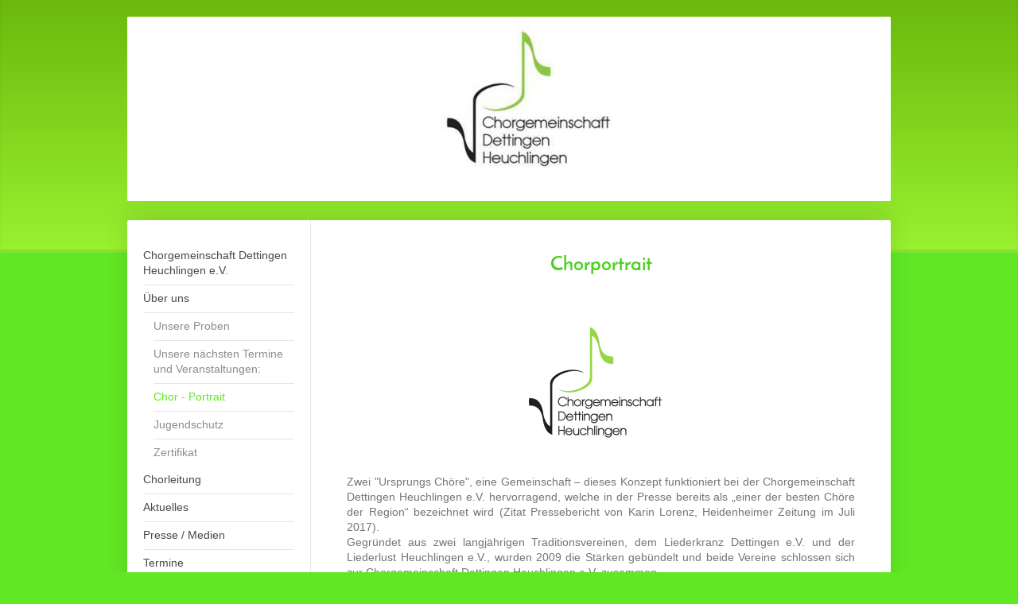

--- FILE ---
content_type: text/html; charset=UTF-8
request_url: https://www.chorgemeinschaft-dettingen-heuchlingen.de/%C3%BCber-uns/chor-portrait/
body_size: 10596
content:
<!DOCTYPE html>
<html lang="de"  ><head prefix="og: http://ogp.me/ns# fb: http://ogp.me/ns/fb# business: http://ogp.me/ns/business#">
    <meta http-equiv="Content-Type" content="text/html; charset=utf-8"/>
    <meta name="generator" content="IONOS MyWebsite"/>
        
    <link rel="dns-prefetch" href="//cdn.website-start.de/"/>
    <link rel="dns-prefetch" href="//103.mod.mywebsite-editor.com"/>
    <link rel="dns-prefetch" href="https://103.sb.mywebsite-editor.com/"/>
    <link rel="shortcut icon" href="https://www.chorgemeinschaft-dettingen-heuchlingen.de/s/misc/favicon.png?1513885626"/>
        <title>Chorgemeinschaft Dettingen Heuchlingen e.V. - Chor - Portrait</title>
    
    <style type="text/css">@media screen and (min-device-width: 1024px) {
            .mediumScreenDisabled { display:block }
            .smallScreenDisabled { display:block }
        }
        @media screen and (max-device-width: 1024px) { .mediumScreenDisabled { display:none } }
        @media screen and (max-device-width: 568px) { .smallScreenDisabled { display:none } }
                @media screen and (min-width: 1024px) {
            .mobilepreview .mediumScreenDisabled { display:block }
            .mobilepreview .smallScreenDisabled { display:block }
        }
        @media screen and (max-width: 1024px) { .mobilepreview .mediumScreenDisabled { display:none } }
        @media screen and (max-width: 568px) { .mobilepreview .smallScreenDisabled { display:none } }</style>
    <meta name="viewport" content="width=1025"/>

<meta name="format-detection" content="telephone=no"/>
        <meta name="description" content="Neue Seite"/>
            <meta name="robots" content="index,follow"/>
        <link href="//cdn.website-start.de/templates/2040/style.css?1763478093678" rel="stylesheet" type="text/css"/>
    <link href="https://www.chorgemeinschaft-dettingen-heuchlingen.de/s/style/theming.css?1707490090" rel="stylesheet" type="text/css"/>
    <link href="//cdn.website-start.de/app/cdn/min/group/web.css?1763478093678" rel="stylesheet" type="text/css"/>
<link href="//cdn.website-start.de/app/cdn/min/moduleserver/css/de_DE/common,counter,shoppingbasket?1763478093678" rel="stylesheet" type="text/css"/>
    <link href="//cdn.website-start.de/app/cdn/min/group/mobilenavigation.css?1763478093678" rel="stylesheet" type="text/css"/>
    <link href="https://103.sb.mywebsite-editor.com/app/logstate2-css.php?site=265994365&amp;t=1768455809" rel="stylesheet" type="text/css"/>

<script type="text/javascript">
    /* <![CDATA[ */
var stagingMode = '';
    /* ]]> */
</script>
<script src="https://103.sb.mywebsite-editor.com/app/logstate-js.php?site=265994365&amp;t=1768455809"></script>

    <link href="//cdn.website-start.de/templates/2040/print.css?1763478093678" rel="stylesheet" media="print" type="text/css"/>
    <script type="text/javascript">
    /* <![CDATA[ */
    var systemurl = 'https://103.sb.mywebsite-editor.com/';
    var webPath = '/';
    var proxyName = '';
    var webServerName = 'www.chorgemeinschaft-dettingen-heuchlingen.de';
    var sslServerUrl = 'https://www.chorgemeinschaft-dettingen-heuchlingen.de';
    var nonSslServerUrl = 'http://www.chorgemeinschaft-dettingen-heuchlingen.de';
    var webserverProtocol = 'http://';
    var nghScriptsUrlPrefix = '//103.mod.mywebsite-editor.com';
    var sessionNamespace = 'DIY_SB';
    var jimdoData = {
        cdnUrl:  '//cdn.website-start.de/',
        messages: {
            lightBox: {
    image : 'Bild',
    of: 'von'
}

        },
        isTrial: 0,
        pageId: 1776985    };
    var script_basisID = "265994365";

    diy = window.diy || {};
    diy.web = diy.web || {};

        diy.web.jsBaseUrl = "//cdn.website-start.de/s/build/";

    diy.context = diy.context || {};
    diy.context.type = diy.context.type || 'web';
    /* ]]> */
</script>

<script type="text/javascript" src="//cdn.website-start.de/app/cdn/min/group/web.js?1763478093678" crossorigin="anonymous"></script><script type="text/javascript" src="//cdn.website-start.de/s/build/web.bundle.js?1763478093678" crossorigin="anonymous"></script><script type="text/javascript" src="//cdn.website-start.de/app/cdn/min/group/mobilenavigation.js?1763478093678" crossorigin="anonymous"></script><script src="//cdn.website-start.de/app/cdn/min/moduleserver/js/de_DE/common,counter,shoppingbasket?1763478093678"></script>
<script type="text/javascript" src="https://cdn.website-start.de/proxy/apps/ilai8i/resource/dependencies/"></script><script type="text/javascript">
                    if (typeof require !== 'undefined') {
                        require.config({
                            waitSeconds : 10,
                            baseUrl : 'https://cdn.website-start.de/proxy/apps/ilai8i/js/'
                        });
                    }
                </script><script type="text/javascript" src="//cdn.website-start.de/app/cdn/min/group/pfcsupport.js?1763478093678" crossorigin="anonymous"></script>    <meta property="og:type" content="business.business"/>
    <meta property="og:url" content="https://www.chorgemeinschaft-dettingen-heuchlingen.de/über-uns/chor-portrait/"/>
    <meta property="og:title" content="Chorgemeinschaft Dettingen Heuchlingen e.V. - Chor - Portrait"/>
            <meta property="og:description" content="Neue Seite"/>
                <meta property="og:image" content="https://www.chorgemeinschaft-dettingen-heuchlingen.de/s/img/emotionheader.jpg"/>
        <meta property="business:contact_data:country_name" content="Deutschland"/>
    
    
    
    
    
    
    
    
</head>


<body class="body   cc-pagemode-default diyfeSidebarLeft diy-market-de_DE" data-pageid="1776985" id="page-1776985">
    
    <div class="diyw">
        <div class="diyweb diywebSingleNav">
	<div class="diywebContainer">
		<div class="diyfeMobileNav">
		
<nav id="diyfeMobileNav" class="diyfeCA diyfeCA1" role="navigation">
    <a title="Navigation aufklappen/zuklappen">Navigation aufklappen/zuklappen</a>
    <ul class="mainNav1"><li class=" hasSubNavigation"><a data-page-id="1218877" href="https://www.chorgemeinschaft-dettingen-heuchlingen.de/" class=" level_1"><span>Chorgemeinschaft Dettingen Heuchlingen e.V.</span></a></li><li class="parent hasSubNavigation"><a data-page-id="1218878" href="https://www.chorgemeinschaft-dettingen-heuchlingen.de/über-uns/" class="parent level_1"><span>Über uns</span></a><span class="diyfeDropDownSubOpener">&nbsp;</span><div class="diyfeDropDownSubList diyfeCA diyfeCA1"><ul class="mainNav2"><li class=" hasSubNavigation"><a data-page-id="1858125" href="https://www.chorgemeinschaft-dettingen-heuchlingen.de/über-uns/unsere-proben/" class=" level_2"><span>Unsere Proben</span></a></li><li class=" hasSubNavigation"><a data-page-id="1858126" href="https://www.chorgemeinschaft-dettingen-heuchlingen.de/über-uns/unsere-nächsten-termine-und-veranstaltungen/" class=" level_2"><span>Unsere nächsten Termine und Veranstaltungen:</span></a></li><li class="current hasSubNavigation"><a data-page-id="1776985" href="https://www.chorgemeinschaft-dettingen-heuchlingen.de/über-uns/chor-portrait/" class="current level_2"><span>Chor - Portrait</span></a></li><li class=" hasSubNavigation"><a data-page-id="1763570" href="https://www.chorgemeinschaft-dettingen-heuchlingen.de/über-uns/jugendschutz/" class=" level_2"><span>Jugendschutz</span></a></li><li class=" hasSubNavigation"><a data-page-id="1763572" href="https://www.chorgemeinschaft-dettingen-heuchlingen.de/über-uns/zertifikat/" class=" level_2"><span>Zertifikat</span></a></li></ul></div></li><li class=" hasSubNavigation"><a data-page-id="1218886" href="https://www.chorgemeinschaft-dettingen-heuchlingen.de/chorleitung/" class=" level_1"><span>Chorleitung</span></a></li><li class=" hasSubNavigation"><a data-page-id="1218881" href="https://www.chorgemeinschaft-dettingen-heuchlingen.de/aktuelles/" class=" level_1"><span>Aktuelles</span></a></li><li class=" hasSubNavigation"><a data-page-id="1358314" href="https://www.chorgemeinschaft-dettingen-heuchlingen.de/presse-medien/" class=" level_1"><span>Presse / Medien</span></a><span class="diyfeDropDownSubOpener">&nbsp;</span><div class="diyfeDropDownSubList diyfeCA diyfeCA1"><ul class="mainNav2"><li class=" hasSubNavigation"><a data-page-id="1857532" href="https://www.chorgemeinschaft-dettingen-heuchlingen.de/presse-medien/2025/" class=" level_2"><span>2025</span></a></li><li class=" hasSubNavigation"><a data-page-id="1852624" href="https://www.chorgemeinschaft-dettingen-heuchlingen.de/presse-medien/2024/" class=" level_2"><span>2024</span></a></li><li class=" hasSubNavigation"><a data-page-id="1848106" href="https://www.chorgemeinschaft-dettingen-heuchlingen.de/presse-medien/2023/" class=" level_2"><span>2023</span></a></li><li class=" hasSubNavigation"><a data-page-id="1843878" href="https://www.chorgemeinschaft-dettingen-heuchlingen.de/presse-medien/2022/" class=" level_2"><span>2022</span></a></li><li class=" hasSubNavigation"><a data-page-id="1837245" href="https://www.chorgemeinschaft-dettingen-heuchlingen.de/presse-medien/2021/" class=" level_2"><span>2021</span></a></li></ul></div></li><li class=" hasSubNavigation"><a data-page-id="1218879" href="https://www.chorgemeinschaft-dettingen-heuchlingen.de/termine/" class=" level_1"><span>Termine</span></a></li><li class=" hasSubNavigation"><a data-page-id="1613913" href="https://www.chorgemeinschaft-dettingen-heuchlingen.de/bildergalerie/" class=" level_1"><span>Bildergalerie</span></a><span class="diyfeDropDownSubOpener">&nbsp;</span><div class="diyfeDropDownSubList diyfeCA diyfeCA1"><ul class="mainNav2"><li class=" hasSubNavigation"><a data-page-id="1861000" href="https://www.chorgemeinschaft-dettingen-heuchlingen.de/bildergalerie/voices-on-the-rocks-2025-11-14/" class=" level_2"><span>"Voices on the rocks" 2025-11-14</span></a></li><li class=" hasSubNavigation"><a data-page-id="1860464" href="https://www.chorgemeinschaft-dettingen-heuchlingen.de/bildergalerie/klang-oase-2024-04-24/" class=" level_2"><span>"Klang-Oase" 2024-04-24</span></a></li><li class=" hasSubNavigation"><a data-page-id="1846258" href="https://www.chorgemeinschaft-dettingen-heuchlingen.de/bildergalerie/jauchzen-möcht-ich-2022-12-17/" class=" level_2"><span>"Jauchzen möcht ich" 2022-12-17</span></a></li><li class=" hasSubNavigation"><a data-page-id="1843952" href="https://www.chorgemeinschaft-dettingen-heuchlingen.de/bildergalerie/froh-zu-sein-bedarf-es-wenig-2022-07-23/" class=" level_2"><span>"Froh zu sein bedarf es wenig" 2022-07-23</span></a></li><li class=" hasSubNavigation"><a data-page-id="1811035" href="https://www.chorgemeinschaft-dettingen-heuchlingen.de/bildergalerie/gründungsmitglieder-chorgemeinschaft-dettingen-heuchlingen/" class=" level_2"><span>Gründungsmitglieder Chorgemeinschaft Dettingen Heuchlingen</span></a></li></ul></div></li><li class=" hasSubNavigation"><a data-page-id="1238385" href="https://www.chorgemeinschaft-dettingen-heuchlingen.de/young-voices/" class=" level_1"><span>Young Voices</span></a><span class="diyfeDropDownSubOpener">&nbsp;</span><div class="diyfeDropDownSubList diyfeCA diyfeCA1"><ul class="mainNav2"><li class=" hasSubNavigation"><a data-page-id="1381335" href="https://www.chorgemeinschaft-dettingen-heuchlingen.de/young-voices/termine/" class=" level_2"><span>Termine</span></a></li><li class=" hasSubNavigation"><a data-page-id="1405493" href="https://www.chorgemeinschaft-dettingen-heuchlingen.de/young-voices/berichte-bilder/" class=" level_2"><span>Berichte / Bilder</span></a><span class="diyfeDropDownSubOpener">&nbsp;</span><div class="diyfeDropDownSubList diyfeCA diyfeCA1"><ul class="mainNav3"><li class=" hasSubNavigation"><a data-page-id="1856584" href="https://www.chorgemeinschaft-dettingen-heuchlingen.de/young-voices/berichte-bilder/2024-12-01-erstes-adventsfenster/" class=" level_3"><span>2024-12-01 Erstes Adventsfenster</span></a></li><li class=" hasSubNavigation"><a data-page-id="1851688" href="https://www.chorgemeinschaft-dettingen-heuchlingen.de/young-voices/berichte-bilder/2023-12-03-advent-im-stadel/" class=" level_3"><span>2023-12-03 Advent im Stadel</span></a></li></ul></div></li></ul></div></li><li class=" hasSubNavigation"><a data-page-id="1270937" href="https://www.chorgemeinschaft-dettingen-heuchlingen.de/beitragsstruktur/" class=" level_1"><span>Beitragsstruktur</span></a></li><li class=" hasSubNavigation"><a data-page-id="1270938" href="https://www.chorgemeinschaft-dettingen-heuchlingen.de/beitrittserklärung/" class=" level_1"><span>Beitrittserklärung</span></a></li><li class=" hasSubNavigation"><a data-page-id="1218883" href="https://www.chorgemeinschaft-dettingen-heuchlingen.de/kontakt/" class=" level_1"><span>Kontakt</span></a></li><li class=" hasSubNavigation"><a data-page-id="1218899" href="https://www.chorgemeinschaft-dettingen-heuchlingen.de/ihre-meinung-zählt/" class=" level_1"><span>Ihre Meinung zählt</span></a></li><li class=" hasSubNavigation"><a data-page-id="1218882" href="https://www.chorgemeinschaft-dettingen-heuchlingen.de/anfahrt/" class=" level_1"><span>Anfahrt</span></a></li><li class=" hasSubNavigation"><a data-page-id="1218888" href="https://www.chorgemeinschaft-dettingen-heuchlingen.de/links/" class=" level_1"><span>Links</span></a></li><li class=" hasSubNavigation"><a data-page-id="1218900" href="https://www.chorgemeinschaft-dettingen-heuchlingen.de/bereich-aktive-mitglieder/" class=" level_1"><span>Bereich - aktive Mitglieder</span></a><span class="diyfeDropDownSubOpener">&nbsp;</span><div class="diyfeDropDownSubList diyfeCA diyfeCA1"><ul class="mainNav2"><li class=" hasSubNavigation"><a data-page-id="1467286" href="https://www.chorgemeinschaft-dettingen-heuchlingen.de/bereich-aktive-mitglieder/aktuell-wichtig/" class=" level_2"><span>Aktuell / Wichtig</span></a></li><li class=" hasSubNavigation"><a data-page-id="1855480" href="https://www.chorgemeinschaft-dettingen-heuchlingen.de/bereich-aktive-mitglieder/chorfit-stimme-erlernen/" class=" level_2"><span>ChorFit / Stimme erlernen</span></a></li><li class=" hasSubNavigation"><a data-page-id="1751947" href="https://www.chorgemeinschaft-dettingen-heuchlingen.de/bereich-aktive-mitglieder/hörproben/" class=" level_2"><span>Hörproben</span></a></li><li class=" hasSubNavigation"><a data-page-id="1709673" href="https://www.chorgemeinschaft-dettingen-heuchlingen.de/bereich-aktive-mitglieder/textvorschläge/" class=" level_2"><span>Textvorschläge</span></a><span class="diyfeDropDownSubOpener">&nbsp;</span><div class="diyfeDropDownSubList diyfeCA diyfeCA1"><ul class="mainNav3"><li class=" hasSubNavigation"><a data-page-id="1709674" href="https://www.chorgemeinschaft-dettingen-heuchlingen.de/bereich-aktive-mitglieder/textvorschläge/kreis-des-lebens/" class=" level_3"><span>Kreis des Lebens</span></a></li></ul></div></li><li class=" hasSubNavigation"><a data-page-id="1706350" href="https://www.chorgemeinschaft-dettingen-heuchlingen.de/bereich-aktive-mitglieder/übersetzungen/" class=" level_2"><span>Übersetzungen</span></a></li><li class=" hasSubNavigation"><a data-page-id="1852574" href="https://www.chorgemeinschaft-dettingen-heuchlingen.de/bereich-aktive-mitglieder/bildergalerie/" class=" level_2"><span>Bildergalerie</span></a></li><li class=" hasSubNavigation"><a data-page-id="1852573" href="https://www.chorgemeinschaft-dettingen-heuchlingen.de/bereich-aktive-mitglieder/2023-bildergalerie/" class=" level_2"><span>2023 Bildergalerie</span></a><span class="diyfeDropDownSubOpener">&nbsp;</span><div class="diyfeDropDownSubList diyfeCA diyfeCA1"><ul class="mainNav3"><li class=" hasSubNavigation"><a data-page-id="1852577" href="https://www.chorgemeinschaft-dettingen-heuchlingen.de/bereich-aktive-mitglieder/2023-bildergalerie/2023-04-22-frühlingserwachen/" class=" level_3"><span>2023-04-22 Frühlingserwachen</span></a></li></ul></div></li><li class=" hasSubNavigation"><a data-page-id="1844026" href="https://www.chorgemeinschaft-dettingen-heuchlingen.de/bereich-aktive-mitglieder/2022-bildergarerie/" class=" level_2"><span>2022 Bildergarerie</span></a><span class="diyfeDropDownSubOpener">&nbsp;</span><div class="diyfeDropDownSubList diyfeCA diyfeCA1"><ul class="mainNav3"><li class=" hasSubNavigation"><a data-page-id="1846259" href="https://www.chorgemeinschaft-dettingen-heuchlingen.de/bereich-aktive-mitglieder/2022-bildergarerie/2022-12-17-jauchzen-möcht-ich/" class=" level_3"><span>2022-12-17 Jauchzen möcht ich</span></a></li><li class=" hasSubNavigation"><a data-page-id="1844027" href="https://www.chorgemeinschaft-dettingen-heuchlingen.de/bereich-aktive-mitglieder/2022-bildergarerie/2022-07-23-froh-zu-sein-bedarf-es-wenig/" class=" level_3"><span>2022-07-23 Froh zu sein bedarf es wenig</span></a></li></ul></div></li><li class=" hasSubNavigation"><a data-page-id="1804701" href="https://www.chorgemeinschaft-dettingen-heuchlingen.de/bereich-aktive-mitglieder/2019-bildergalerie/" class=" level_2"><span>2019 Bildergalerie</span></a><span class="diyfeDropDownSubOpener">&nbsp;</span><div class="diyfeDropDownSubList diyfeCA diyfeCA1"><ul class="mainNav3"><li class=" hasSubNavigation"><a data-page-id="1810383" href="https://www.chorgemeinschaft-dettingen-heuchlingen.de/bereich-aktive-mitglieder/2019-bildergalerie/2019-03-17-1-1-eins/" class=" level_3"><span>2019-03-17 1+1=EINS</span></a></li></ul></div></li><li class=" hasSubNavigation"><a data-page-id="1802755" href="https://www.chorgemeinschaft-dettingen-heuchlingen.de/bereich-aktive-mitglieder/2018-bildergalerie/" class=" level_2"><span>2018 Bildergalerie</span></a><span class="diyfeDropDownSubOpener">&nbsp;</span><div class="diyfeDropDownSubList diyfeCA diyfeCA1"><ul class="mainNav3"><li class=" hasSubNavigation"><a data-page-id="1804703" href="https://www.chorgemeinschaft-dettingen-heuchlingen.de/bereich-aktive-mitglieder/2018-bildergalerie/2018-12-08-adventsfeier/" class=" level_3"><span>2018-12-08 Adventsfeier</span></a></li><li class=" hasSubNavigation"><a data-page-id="1802757" href="https://www.chorgemeinschaft-dettingen-heuchlingen.de/bereich-aktive-mitglieder/2018-bildergalerie/2018-10-27-phönix-aus-der-asche/" class=" level_3"><span>2018-10-27 Phönix aus der Asche</span></a></li><li class=" hasSubNavigation"><a data-page-id="1804702" href="https://www.chorgemeinschaft-dettingen-heuchlingen.de/bereich-aktive-mitglieder/2018-bildergalerie/2018-06-18-klausur-in-nördlingen/" class=" level_3"><span>2018-06-18 Klausur in Nördlingen</span></a></li></ul></div></li><li class=" hasSubNavigation"><a data-page-id="1776539" href="https://www.chorgemeinschaft-dettingen-heuchlingen.de/bereich-aktive-mitglieder/2017-bildergalerie/" class=" level_2"><span>2017 Bildergalerie</span></a><span class="diyfeDropDownSubOpener">&nbsp;</span><div class="diyfeDropDownSubList diyfeCA diyfeCA1"><ul class="mainNav3"><li class=" hasSubNavigation"><a data-page-id="1780639" href="https://www.chorgemeinschaft-dettingen-heuchlingen.de/bereich-aktive-mitglieder/2017-bildergalerie/2017-12-10-adventsnachmittag/" class=" level_3"><span>2017-12-10 Adventsnachmittag</span></a></li><li class=" hasSubNavigation"><a data-page-id="1776542" href="https://www.chorgemeinschaft-dettingen-heuchlingen.de/bereich-aktive-mitglieder/2017-bildergalerie/2017-07-29-lebenslust/" class=" level_3"><span>2017-07-29 Lebenslust</span></a></li></ul></div></li><li class=" hasSubNavigation"><a data-page-id="1711224" href="https://www.chorgemeinschaft-dettingen-heuchlingen.de/bereich-aktive-mitglieder/2016-bildergalerie/" class=" level_2"><span>2016 Bildergalerie</span></a><span class="diyfeDropDownSubOpener">&nbsp;</span><div class="diyfeDropDownSubList diyfeCA diyfeCA1"><ul class="mainNav3"><li class=" hasSubNavigation"><a data-page-id="1752912" href="https://www.chorgemeinschaft-dettingen-heuchlingen.de/bereich-aktive-mitglieder/2016-bildergalerie/2016-10-29-kreis-des-lebens/" class=" level_3"><span>2016-10-29 Kreis des Lebens</span></a></li><li class=" hasSubNavigation"><a data-page-id="1736680" href="https://www.chorgemeinschaft-dettingen-heuchlingen.de/bereich-aktive-mitglieder/2016-bildergalerie/2016-09-09-chorwochenende/" class=" level_3"><span>2016-09-09 Chorwochenende</span></a></li><li class=" hasSubNavigation"><a data-page-id="1736698" href="https://www.chorgemeinschaft-dettingen-heuchlingen.de/bereich-aktive-mitglieder/2016-bildergalerie/2016-09-02-ausflug/" class=" level_3"><span>2016-09-02 Ausflug</span></a></li><li class=" hasSubNavigation"><a data-page-id="1735176" href="https://www.chorgemeinschaft-dettingen-heuchlingen.de/bereich-aktive-mitglieder/2016-bildergalerie/2016-08-27-grillfest-hardtberg/" class=" level_3"><span>2016-08-27 Grillfest Hardtberg</span></a></li><li class=" hasSubNavigation"><a data-page-id="1711225" href="https://www.chorgemeinschaft-dettingen-heuchlingen.de/bereich-aktive-mitglieder/2016-bildergalerie/2016-03-05-konzert-in-obermedlingen-generalprobe/" class=" level_3"><span>2016-03-05 Konzert in Obermedlingen Generalprobe</span></a></li></ul></div></li><li class=" hasSubNavigation"><a data-page-id="1593906" href="https://www.chorgemeinschaft-dettingen-heuchlingen.de/bereich-aktive-mitglieder/2015-bildergalerie/" class=" level_2"><span>2015 Bildergalerie</span></a><span class="diyfeDropDownSubOpener">&nbsp;</span><div class="diyfeDropDownSubList diyfeCA diyfeCA1"><ul class="mainNav3"><li class=" hasSubNavigation"><a data-page-id="1683305" href="https://www.chorgemeinschaft-dettingen-heuchlingen.de/bereich-aktive-mitglieder/2015-bildergalerie/2015-12-20-kommet-zuhauf/" class=" level_3"><span>2015-12-20 Kommet zuhauf</span></a></li><li class=" hasSubNavigation"><a data-page-id="1617374" href="https://www.chorgemeinschaft-dettingen-heuchlingen.de/bereich-aktive-mitglieder/2015-bildergalerie/gospel-konzert/" class=" level_3"><span>Gospel-Konzert</span></a></li><li class=" hasSubNavigation"><a data-page-id="1218922" href="https://www.chorgemeinschaft-dettingen-heuchlingen.de/bereich-aktive-mitglieder/2015-bildergalerie/generalprobe-klassik-trifft-gospel-2015/" class=" level_3"><span>Generalprobe "Klassik trifft Gospel" 2015</span></a></li><li class=" hasSubNavigation"><a data-page-id="1617373" href="https://www.chorgemeinschaft-dettingen-heuchlingen.de/bereich-aktive-mitglieder/2015-bildergalerie/hauptprobe/" class=" level_3"><span>Hauptprobe</span></a></li><li class=" hasSubNavigation"><a data-page-id="1611745" href="https://www.chorgemeinschaft-dettingen-heuchlingen.de/bereich-aktive-mitglieder/2015-bildergalerie/2015-06-12-chorwochenende/" class=" level_3"><span>2015-06-12 Chorwochenende</span></a></li><li class=" hasSubNavigation"><a data-page-id="1593907" href="https://www.chorgemeinschaft-dettingen-heuchlingen.de/bereich-aktive-mitglieder/2015-bildergalerie/2015-04-19-seniorenfeier/" class=" level_3"><span>2015-04-19 Seniorenfeier</span></a></li></ul></div></li><li class=" hasSubNavigation"><a data-page-id="1349063" href="https://www.chorgemeinschaft-dettingen-heuchlingen.de/bereich-aktive-mitglieder/2014-bildergalerie/" class=" level_2"><span>2014 Bildergalerie</span></a><span class="diyfeDropDownSubOpener">&nbsp;</span><div class="diyfeDropDownSubList diyfeCA diyfeCA1"><ul class="mainNav3"><li class=" hasSubNavigation"><a data-page-id="1521540" href="https://www.chorgemeinschaft-dettingen-heuchlingen.de/bereich-aktive-mitglieder/2014-bildergalerie/2014-10-25-meine-natur/" class=" level_3"><span>2014-10-25 Meine Natur</span></a></li><li class=" hasSubNavigation"><a data-page-id="1392496" href="https://www.chorgemeinschaft-dettingen-heuchlingen.de/bereich-aktive-mitglieder/2014-bildergalerie/2014-03-30-gospel-siyahamba-einmarsch/" class=" level_3"><span>2014-03-30 Gospel Siyahamba Einmarsch</span></a></li><li class=" hasSubNavigation"><a data-page-id="1392498" href="https://www.chorgemeinschaft-dettingen-heuchlingen.de/bereich-aktive-mitglieder/2014-bildergalerie/2014-03-30-gospel-siyahamba/" class=" level_3"><span>2014-03-30 Gospel Siyahamba</span></a></li><li class=" hasSubNavigation"><a data-page-id="1392495" href="https://www.chorgemeinschaft-dettingen-heuchlingen.de/bereich-aktive-mitglieder/2014-bildergalerie/2014-03-30-gospel-see-you-in-heaven/" class=" level_3"><span>2014-03-30 Gospel See You in Heaven</span></a></li><li class=" hasSubNavigation"><a data-page-id="1392473" href="https://www.chorgemeinschaft-dettingen-heuchlingen.de/bereich-aktive-mitglieder/2014-bildergalerie/2014-03-30-gospel-make-a-joyful-noise/" class=" level_3"><span>2014-03-30 Gospel Make a joyful noise</span></a></li><li class=" hasSubNavigation"><a data-page-id="1391197" href="https://www.chorgemeinschaft-dettingen-heuchlingen.de/bereich-aktive-mitglieder/2014-bildergalerie/2014-03-30-gospel-hallelujah-salvation-and-glory/" class=" level_3"><span>2014-03-30 Gospel Hallelujah, Salvation and Glory</span></a></li><li class=" hasSubNavigation"><a data-page-id="1392500" href="https://www.chorgemeinschaft-dettingen-heuchlingen.de/bereich-aktive-mitglieder/2014-bildergalerie/2014-03-30-gospel-we-are-the-world/" class=" level_3"><span>2014-03-30 Gospel We are the world</span></a></li><li class=" hasSubNavigation"><a data-page-id="1402794" href="https://www.chorgemeinschaft-dettingen-heuchlingen.de/bereich-aktive-mitglieder/2014-bildergalerie/2014-03-30-gospel-konzert/" class=" level_3"><span>2014-03-30 Gospel Konzert</span></a></li><li class=" hasSubNavigation"><a data-page-id="1349064" href="https://www.chorgemeinschaft-dettingen-heuchlingen.de/bereich-aktive-mitglieder/2014-bildergalerie/2014-03-30-gospel-konzert-probe/" class=" level_3"><span>2014-03-30 Gospel Konzert Probe</span></a></li><li class=" hasSubNavigation"><a data-page-id="1368367" href="https://www.chorgemeinschaft-dettingen-heuchlingen.de/bereich-aktive-mitglieder/2014-bildergalerie/2014-02-22-kamaradschaftsabend/" class=" level_3"><span>2014-02-22 Kamaradschaftsabend</span></a></li></ul></div></li><li class=" hasSubNavigation"><a data-page-id="1245915" href="https://www.chorgemeinschaft-dettingen-heuchlingen.de/bereich-aktive-mitglieder/2013-bildergalerie/" class=" level_2"><span>2013 Bildergalerie</span></a><span class="diyfeDropDownSubOpener">&nbsp;</span><div class="diyfeDropDownSubList diyfeCA diyfeCA1"><ul class="mainNav3"><li class=" hasSubNavigation"><a data-page-id="1218925" href="https://www.chorgemeinschaft-dettingen-heuchlingen.de/bereich-aktive-mitglieder/2013-bildergalerie/2013-11-02-ballendorf/" class=" level_3"><span>2013-11-02 Ballendorf</span></a></li><li class=" hasSubNavigation"><a data-page-id="1218924" href="https://www.chorgemeinschaft-dettingen-heuchlingen.de/bereich-aktive-mitglieder/2013-bildergalerie/2013-09-01-ausflug/" class=" level_3"><span>2013-09-01 Ausflug</span></a></li><li class=" hasSubNavigation"><a data-page-id="1218904" href="https://www.chorgemeinschaft-dettingen-heuchlingen.de/bereich-aktive-mitglieder/2013-bildergalerie/2013-06-29-konzert-heiss/" class=" level_3"><span>2013-06-29                             Konzert "Heiss"</span></a></li><li class=" hasSubNavigation"><a data-page-id="1218906" href="https://www.chorgemeinschaft-dettingen-heuchlingen.de/bereich-aktive-mitglieder/2013-bildergalerie/2013-06-07-proben-für-konzert-heiss/" class=" level_3"><span>2013-06-07 Proben für Konzert heiss</span></a></li><li class=" hasSubNavigation"><a data-page-id="1218917" href="https://www.chorgemeinschaft-dettingen-heuchlingen.de/bereich-aktive-mitglieder/2013-bildergalerie/2013-02-16-kamaradschaftsabend/" class=" level_3"><span>2013-02-16 Kamaradschaftsabend</span></a></li><li class=" hasSubNavigation"><a data-page-id="1218903" href="https://www.chorgemeinschaft-dettingen-heuchlingen.de/bereich-aktive-mitglieder/2013-bildergalerie/2013-01-25-mitgliederversammlung/" class=" level_3"><span>2013-01-25 Mitgliederversammlung</span></a></li><li class=" hasSubNavigation"><a data-page-id="1218902" href="https://www.chorgemeinschaft-dettingen-heuchlingen.de/bereich-aktive-mitglieder/2013-bildergalerie/2013-01-12-altpapiersammlung/" class=" level_3"><span>2013-01-12 Altpapiersammlung</span></a></li></ul></div></li><li class=" hasSubNavigation"><a data-page-id="1218914" href="https://www.chorgemeinschaft-dettingen-heuchlingen.de/bereich-aktive-mitglieder/2012-bildergalerie/" class=" level_2"><span>2012 Bildergalerie</span></a><span class="diyfeDropDownSubOpener">&nbsp;</span><div class="diyfeDropDownSubList diyfeCA diyfeCA1"><ul class="mainNav3"><li class=" hasSubNavigation"><a data-page-id="1218909" href="https://www.chorgemeinschaft-dettingen-heuchlingen.de/bereich-aktive-mitglieder/2012-bildergalerie/2012-12-09-weihnachtliche-klänge/" class=" level_3"><span>2012-12-09 Weihnachtliche Klänge</span></a></li><li class=" hasSubNavigation"><a data-page-id="1218911" href="https://www.chorgemeinschaft-dettingen-heuchlingen.de/bereich-aktive-mitglieder/2012-bildergalerie/2012-10-12-konzert/" class=" level_3"><span>2012-10-12 Konzert</span></a></li><li class=" hasSubNavigation"><a data-page-id="1218913" href="https://www.chorgemeinschaft-dettingen-heuchlingen.de/bereich-aktive-mitglieder/2012-bildergalerie/2012-09-02-ausflug-schwarzwald/" class=" level_3"><span>2012-09-02 Ausflug Schwarzwald</span></a></li><li class=" hasSubNavigation"><a data-page-id="1218912" href="https://www.chorgemeinschaft-dettingen-heuchlingen.de/bereich-aktive-mitglieder/2012-bildergalerie/2012-07-27-grillfest/" class=" level_3"><span>2012-07-27 Grillfest</span></a></li><li class=" hasSubNavigation"><a data-page-id="1218910" href="https://www.chorgemeinschaft-dettingen-heuchlingen.de/bereich-aktive-mitglieder/2012-bildergalerie/2012-06-30-konzert/" class=" level_3"><span>2012-06-30 Konzert</span></a></li><li class=" hasSubNavigation"><a data-page-id="1218915" href="https://www.chorgemeinschaft-dettingen-heuchlingen.de/bereich-aktive-mitglieder/2012-bildergalerie/2012-03-26-chorfreizeit/" class=" level_3"><span>2012-03-26 Chorfreizeit</span></a></li><li class=" hasSubNavigation"><a data-page-id="1218916" href="https://www.chorgemeinschaft-dettingen-heuchlingen.de/bereich-aktive-mitglieder/2012-bildergalerie/2012-03-10-kamaradschaftsabend/" class=" level_3"><span>2012-03-10 Kamaradschaftsabend</span></a></li></ul></div></li><li class=" hasSubNavigation"><a data-page-id="1218907" href="https://www.chorgemeinschaft-dettingen-heuchlingen.de/bereich-aktive-mitglieder/ano-dazumal-bilder-bis-2011/" class=" level_2"><span>Ano dazumal - Bilder bis 2011</span></a></li><li class=" hasSubNavigation"><a data-page-id="1218908" href="https://www.chorgemeinschaft-dettingen-heuchlingen.de/bereich-aktive-mitglieder/geselliges-bilder-bis-2011/" class=" level_2"><span>Geselliges - Bilder bis 2011</span></a></li><li class=" hasSubNavigation"><a data-page-id="1218918" href="https://www.chorgemeinschaft-dettingen-heuchlingen.de/bereich-aktive-mitglieder/wir-trauen-uns/" class=" level_2"><span>Wir trauen uns</span></a><span class="diyfeDropDownSubOpener">&nbsp;</span><div class="diyfeDropDownSubList diyfeCA diyfeCA1"><ul class="mainNav3"><li class=" hasSubNavigation"><a data-page-id="1815939" href="https://www.chorgemeinschaft-dettingen-heuchlingen.de/bereich-aktive-mitglieder/wir-trauen-uns/2019-hochzeit-alex-und-bobby/" class=" level_3"><span>2019 Hochzeit Alex und Bobby</span></a></li><li class=" hasSubNavigation"><a data-page-id="1815942" href="https://www.chorgemeinschaft-dettingen-heuchlingen.de/bereich-aktive-mitglieder/wir-trauen-uns/2018-hochzeit-mandy-und-wolfgang/" class=" level_3"><span>2018 Hochzeit Mandy und Wolfgang</span></a></li><li class=" hasSubNavigation"><a data-page-id="1815940" href="https://www.chorgemeinschaft-dettingen-heuchlingen.de/bereich-aktive-mitglieder/wir-trauen-uns/2005-hochzeit-sigrid-und-andreas/" class=" level_3"><span>2005 Hochzeit Sigrid und Andreas</span></a></li><li class=" hasSubNavigation"><a data-page-id="1815941" href="https://www.chorgemeinschaft-dettingen-heuchlingen.de/bereich-aktive-mitglieder/wir-trauen-uns/hochzeit-irmgard-und-günter/" class=" level_3"><span>Hochzeit Irmgard und Günter</span></a></li></ul></div></li><li class=" hasSubNavigation"><a data-page-id="1709503" href="https://www.chorgemeinschaft-dettingen-heuchlingen.de/bereich-aktive-mitglieder/gedichte-vorträge/" class=" level_2"><span>Gedichte - Vorträge</span></a><span class="diyfeDropDownSubOpener">&nbsp;</span><div class="diyfeDropDownSubList diyfeCA diyfeCA1"><ul class="mainNav3"><li class=" hasSubNavigation"><a data-page-id="1232466" href="https://www.chorgemeinschaft-dettingen-heuchlingen.de/bereich-aktive-mitglieder/gedichte-vorträge/brief-an-einen-freund/" class=" level_3"><span>Brief an einen Freund</span></a></li><li class=" hasSubNavigation"><a data-page-id="1709504" href="https://www.chorgemeinschaft-dettingen-heuchlingen.de/bereich-aktive-mitglieder/gedichte-vorträge/chorgesang/" class=" level_3"><span>Chorgesang</span></a></li></ul></div></li></ul></div></li><li class=" hasSubNavigation"><a data-page-id="1793575" href="https://www.chorgemeinschaft-dettingen-heuchlingen.de/chorgemeinschaft-dettingen-heuchlingen/" class=" level_1"><span>Chorgemeinschaft Dettingen Heuchlingen</span></a><span class="diyfeDropDownSubOpener">&nbsp;</span><div class="diyfeDropDownSubList diyfeCA diyfeCA1"><ul class="mainNav2"><li class=" hasSubNavigation"><a data-page-id="1814440" href="https://www.chorgemeinschaft-dettingen-heuchlingen.de/chorgemeinschaft-dettingen-heuchlingen/wir-trauern/" class=" level_2"><span>Wir trauern</span></a></li><li class=" hasSubNavigation"><a data-page-id="1813957" href="https://www.chorgemeinschaft-dettingen-heuchlingen.de/chorgemeinschaft-dettingen-heuchlingen/satzung/" class=" level_2"><span>Satzung</span></a></li><li class=" hasSubNavigation"><a data-page-id="1793576" href="https://www.chorgemeinschaft-dettingen-heuchlingen.de/chorgemeinschaft-dettingen-heuchlingen/jahre-2009-bis-heute/" class=" level_2"><span>Jahre 2009 bis heute</span></a></li><li class=" hasSubNavigation"><a data-page-id="1793579" href="https://www.chorgemeinschaft-dettingen-heuchlingen.de/chorgemeinschaft-dettingen-heuchlingen/bankverbindung/" class=" level_2"><span>Bankverbindung</span></a></li></ul></div></li><li class=" hasSubNavigation"><a data-page-id="1280711" href="https://www.chorgemeinschaft-dettingen-heuchlingen.de/liederkranz-dettingen-am-albuch-e-v/" class=" level_1"><span>Liederkranz Dettingen am Albuch e.V.</span></a><span class="diyfeDropDownSubOpener">&nbsp;</span><div class="diyfeDropDownSubList diyfeCA diyfeCA1"><ul class="mainNav2"><li class=" hasSubNavigation"><a data-page-id="1814507" href="https://www.chorgemeinschaft-dettingen-heuchlingen.de/liederkranz-dettingen-am-albuch-e-v/auflösung-des-liederkranz-dettingen-am-albuch-e-v/" class=" level_2"><span>Auflösung des Liederkranz Dettingen am Albuch e.V.</span></a></li><li class=" hasSubNavigation"><a data-page-id="1286798" href="https://www.chorgemeinschaft-dettingen-heuchlingen.de/liederkranz-dettingen-am-albuch-e-v/registereintrag/" class=" level_2"><span>Registereintrag</span></a></li><li class=" hasSubNavigation"><a data-page-id="1218905" href="https://www.chorgemeinschaft-dettingen-heuchlingen.de/liederkranz-dettingen-am-albuch-e-v/satzung/" class=" level_2"><span>Satzung</span></a></li><li class=" hasSubNavigation"><a data-page-id="1218880" href="https://www.chorgemeinschaft-dettingen-heuchlingen.de/liederkranz-dettingen-am-albuch-e-v/vereinsfahne/" class=" level_2"><span>Vereinsfahne</span></a></li><li class=" hasSubNavigation"><a data-page-id="1286797" href="https://www.chorgemeinschaft-dettingen-heuchlingen.de/liederkranz-dettingen-am-albuch-e-v/bankverbindung/" class=" level_2"><span>Bankverbindung</span></a></li><li class=" hasSubNavigation"><a data-page-id="1218887" href="https://www.chorgemeinschaft-dettingen-heuchlingen.de/liederkranz-dettingen-am-albuch-e-v/vereinsführung/" class=" level_2"><span>Vereinsführung</span></a></li><li class=" hasSubNavigation"><a data-page-id="1218919" href="https://www.chorgemeinschaft-dettingen-heuchlingen.de/liederkranz-dettingen-am-albuch-e-v/ehrungen/" class=" level_2"><span>Ehrungen</span></a><span class="diyfeDropDownSubOpener">&nbsp;</span><div class="diyfeDropDownSubList diyfeCA diyfeCA1"><ul class="mainNav3"><li class=" hasSubNavigation"><a data-page-id="1218920" href="https://www.chorgemeinschaft-dettingen-heuchlingen.de/liederkranz-dettingen-am-albuch-e-v/ehrungen/irmgard-kolb-50-jahre-aktiv/" class=" level_3"><span>Irmgard Kolb 50 Jahre aktiv</span></a></li></ul></div></li><li class=" hasSubNavigation"><a data-page-id="1218898" href="https://www.chorgemeinschaft-dettingen-heuchlingen.de/liederkranz-dettingen-am-albuch-e-v/chronik/" class=" level_2"><span>Chronik</span></a><span class="diyfeDropDownSubOpener">&nbsp;</span><div class="diyfeDropDownSubList diyfeCA diyfeCA1"><ul class="mainNav3"><li class=" hasSubNavigation"><a data-page-id="1218896" href="https://www.chorgemeinschaft-dettingen-heuchlingen.de/liederkranz-dettingen-am-albuch-e-v/chronik/jahre-2000-bis-2008/" class=" level_3"><span>Jahre 2000 bis 2008</span></a></li><li class=" hasSubNavigation"><a data-page-id="1218897" href="https://www.chorgemeinschaft-dettingen-heuchlingen.de/liederkranz-dettingen-am-albuch-e-v/chronik/jahre-1900-bis-1999/" class=" level_3"><span>Jahre 1900 bis 1999</span></a></li><li class=" hasSubNavigation"><a data-page-id="1218895" href="https://www.chorgemeinschaft-dettingen-heuchlingen.de/liederkranz-dettingen-am-albuch-e-v/chronik/jahre-1839-bis-1899/" class=" level_3"><span>Jahre 1839 bis 1899</span></a></li><li class=" hasSubNavigation"><a data-page-id="1716256" href="https://www.chorgemeinschaft-dettingen-heuchlingen.de/liederkranz-dettingen-am-albuch-e-v/chronik/bericht-original-über-die-geschichte-des-liederkranz-dettingen-von-schriftführer-weckardt/" class=" level_3"><span>Bericht (Original) über die Geschichte des Liederkranz Dettingen von Schriftführer Weckardt</span></a></li></ul></div></li></ul></div></li><li class=" hasSubNavigation"><a data-page-id="1282216" href="https://www.chorgemeinschaft-dettingen-heuchlingen.de/liederlust-heuchlingen-e-v/" class=" level_1"><span>Liederlust Heuchlingen e.V.</span></a><span class="diyfeDropDownSubOpener">&nbsp;</span><div class="diyfeDropDownSubList diyfeCA diyfeCA1"><ul class="mainNav2"><li class=" hasSubNavigation"><a data-page-id="1814508" href="https://www.chorgemeinschaft-dettingen-heuchlingen.de/liederlust-heuchlingen-e-v/auflösung-der-liederlust-heuchlingen-e-v/" class=" level_2"><span>Auflösung der Liederlust Heuchlingen e.V.</span></a></li><li class=" hasSubNavigation"><a data-page-id="1576214" href="https://www.chorgemeinschaft-dettingen-heuchlingen.de/liederlust-heuchlingen-e-v/registereintrag/" class=" level_2"><span>Registereintrag</span></a></li><li class=" hasSubNavigation"><a data-page-id="1576217" href="https://www.chorgemeinschaft-dettingen-heuchlingen.de/liederlust-heuchlingen-e-v/satzung/" class=" level_2"><span>Satzung</span></a></li><li class=" hasSubNavigation"><a data-page-id="1576218" href="https://www.chorgemeinschaft-dettingen-heuchlingen.de/liederlust-heuchlingen-e-v/vereinsfahne/" class=" level_2"><span>Vereinsfahne</span></a></li><li class=" hasSubNavigation"><a data-page-id="1576220" href="https://www.chorgemeinschaft-dettingen-heuchlingen.de/liederlust-heuchlingen-e-v/bankverbindung/" class=" level_2"><span>Bankverbindung</span></a></li><li class=" hasSubNavigation"><a data-page-id="1576213" href="https://www.chorgemeinschaft-dettingen-heuchlingen.de/liederlust-heuchlingen-e-v/vereinsführung/" class=" level_2"><span>Vereinsführung</span></a></li><li class=" hasSubNavigation"><a data-page-id="1576221" href="https://www.chorgemeinschaft-dettingen-heuchlingen.de/liederlust-heuchlingen-e-v/chronik/" class=" level_2"><span>Chronik</span></a><span class="diyfeDropDownSubOpener">&nbsp;</span><div class="diyfeDropDownSubList diyfeCA diyfeCA1"><ul class="mainNav3"><li class=" hasSubNavigation"><a data-page-id="1784181" href="https://www.chorgemeinschaft-dettingen-heuchlingen.de/liederlust-heuchlingen-e-v/chronik/jahre-2000-bis-heute/" class=" level_3"><span>Jahre 2000 bis heute</span></a></li><li class=" hasSubNavigation"><a data-page-id="1784180" href="https://www.chorgemeinschaft-dettingen-heuchlingen.de/liederlust-heuchlingen-e-v/chronik/jahre-1900-bis-1999/" class=" level_3"><span>Jahre 1900 bis 1999</span></a></li><li class=" hasSubNavigation"><a data-page-id="1785864" href="https://www.chorgemeinschaft-dettingen-heuchlingen.de/liederlust-heuchlingen-e-v/chronik/jahre-1872-bis-1899/" class=" level_3"><span>Jahre 1872 bis 1899</span></a></li><li class=" hasSubNavigation"><a data-page-id="1784347" href="https://www.chorgemeinschaft-dettingen-heuchlingen.de/liederlust-heuchlingen-e-v/chronik/vorstände-seit-gründung/" class=" level_3"><span>Vorstände seit Gründung</span></a></li><li class=" hasSubNavigation"><a data-page-id="1784348" href="https://www.chorgemeinschaft-dettingen-heuchlingen.de/liederlust-heuchlingen-e-v/chronik/chorleitung-seit-gründung/" class=" level_3"><span>Chorleitung seit Gründung</span></a></li></ul></div></li></ul></div></li><li class=" hasSubNavigation"><a data-page-id="1785896" href="https://www.chorgemeinschaft-dettingen-heuchlingen.de/bildergalerie-aus-der-festschrift-100-jahre-liederlust-heuchlingen/" class=" level_1"><span>Bildergalerie aus der Festschrift "100 Jahre Liederlust Heuchlingen"</span></a></li><li class=" hasSubNavigation"><a data-page-id="1794884" href="https://www.chorgemeinschaft-dettingen-heuchlingen.de/datenschutzerklärung-homepage/" class=" level_1"><span>Datenschutzerklärung Homepage</span></a></li><li class=" hasSubNavigation"><a data-page-id="1830283" href="https://www.chorgemeinschaft-dettingen-heuchlingen.de/geschäftspartner/" class=" level_1"><span>Geschäftspartner</span></a></li><li class=" hasSubNavigation"><a data-page-id="1218884" href="https://www.chorgemeinschaft-dettingen-heuchlingen.de/impressum/" class=" level_1"><span>Impressum</span></a></li></ul></nav>
	</div>
		<div class="diywebEmotionHeader diyfeCA diyfeCA2">
			<div class="diywebLiveArea">
				
<style type="text/css" media="all">
.diyw div#emotion-header {
        max-width: 960px;
        max-height: 232px;
                background: #cbe7fd;
    }

.diyw div#emotion-header-title-bg {
    left: 0%;
    top: 83%;
    width: 100%;
    height: 5.8%;

    background-color: #ffffff;
    opacity: 0.65;
    filter: alpha(opacity = 65.37);
    }
.diyw img#emotion-header-logo {
    left: 1.00%;
    top: 0.00%;
    background: transparent;
                border: 1px solid #ffffff;
        padding: 2px;
                display: none;
    }

.diyw div#emotion-header strong#emotion-header-title {
    left: 32%;
    top: 7%;
    color: #91fd07;
        font: normal bold 40px/120% 'Comic Sans MS', cursive;
}

.diyw div#emotion-no-bg-container{
    max-height: 232px;
}

.diyw div#emotion-no-bg-container .emotion-no-bg-height {
    margin-top: 24.17%;
}
</style>
<div id="emotion-header" data-action="loadView" data-params="active" data-imagescount="2">
            <img src="https://www.chorgemeinschaft-dettingen-heuchlingen.de/s/img/emotionheader.jpg?1728134988.960px.232px" id="emotion-header-img" alt=""/>
            
        <div id="ehSlideshowPlaceholder">
            <div id="ehSlideShow">
                <div class="slide-container">
                                        <div style="background-color: #cbe7fd">
                            <img src="https://www.chorgemeinschaft-dettingen-heuchlingen.de/s/img/emotionheader.jpg?1728134988.960px.232px" alt=""/>
                        </div>
                                    </div>
            </div>
        </div>


        <script type="text/javascript">
        //<![CDATA[
                diy.module.emotionHeader.slideShow.init({ slides: [{"url":"https:\/\/www.chorgemeinschaft-dettingen-heuchlingen.de\/s\/img\/emotionheader.jpg?1728134988.960px.232px","image_alt":"","bgColor":"#cbe7fd"},{"url":"https:\/\/www.chorgemeinschaft-dettingen-heuchlingen.de\/s\/img\/emotionheader_1.jpg?1728134988.960px.232px","image_alt":"","bgColor":"#cbe7fd"}] });
        //]]>
        </script>

    
            
        
            
                  	<div id="emotion-header-title-bg"></div>
    
            <strong id="emotion-header-title" style="text-align: center"></strong>
                    <div class="notranslate">
                <svg xmlns="http://www.w3.org/2000/svg" version="1.1" id="emotion-header-title-svg" viewBox="0 0 960 232" preserveAspectRatio="xMinYMin meet"><text style="font-family:'Comic Sans MS', cursive;font-size:40px;font-style:normal;font-weight:bold;fill:#91fd07;line-height:1.2em;"><tspan x="50%" style="text-anchor: middle" dy="0.95em"> </tspan></text></svg>
            </div>
            
    
    <script type="text/javascript">
    //<![CDATA[
    (function ($) {
        function enableSvgTitle() {
                        var titleSvg = $('svg#emotion-header-title-svg'),
                titleHtml = $('#emotion-header-title'),
                emoWidthAbs = 960,
                emoHeightAbs = 232,
                offsetParent,
                titlePosition,
                svgBoxWidth,
                svgBoxHeight;

                        if (titleSvg.length && titleHtml.length) {
                offsetParent = titleHtml.offsetParent();
                titlePosition = titleHtml.position();
                svgBoxWidth = titleHtml.width();
                svgBoxHeight = titleHtml.height();

                                titleSvg.get(0).setAttribute('viewBox', '0 0 ' + svgBoxWidth + ' ' + svgBoxHeight);
                titleSvg.css({
                   left: Math.roundTo(100 * titlePosition.left / offsetParent.width(), 3) + '%',
                   top: Math.roundTo(100 * titlePosition.top / offsetParent.height(), 3) + '%',
                   width: Math.roundTo(100 * svgBoxWidth / emoWidthAbs, 3) + '%',
                   height: Math.roundTo(100 * svgBoxHeight / emoHeightAbs, 3) + '%'
                });

                titleHtml.css('visibility','hidden');
                titleSvg.css('visibility','visible');
            }
        }

        
            var posFunc = function($, overrideSize) {
                var elems = [], containerWidth, containerHeight;
                                    elems.push({
                        selector: '#emotion-header-title',
                        overrideSize: true,
                        horPos: 51.55,
                        vertPos: 38.85                    });
                    lastTitleWidth = $('#emotion-header-title').width();
                                                elems.push({
                    selector: '#emotion-header-title-bg',
                    horPos: 14.21,
                    vertPos: 94.68                });
                                
                containerWidth = parseInt('960');
                containerHeight = parseInt('232');

                for (var i = 0; i < elems.length; ++i) {
                    var el = elems[i],
                        $el = $(el.selector),
                        pos = {
                            left: el.horPos,
                            top: el.vertPos
                        };
                    if (!$el.length) continue;
                    var anchorPos = $el.anchorPosition();
                    anchorPos.$container = $('#emotion-header');

                    if (overrideSize === true || el.overrideSize === true) {
                        anchorPos.setContainerSize(containerWidth, containerHeight);
                    } else {
                        anchorPos.setContainerSize(null, null);
                    }

                    var pxPos = anchorPos.fromAnchorPosition(pos),
                        pcPos = anchorPos.toPercentPosition(pxPos);

                    var elPos = {};
                    if (!isNaN(parseFloat(pcPos.top)) && isFinite(pcPos.top)) {
                        elPos.top = pcPos.top + '%';
                    }
                    if (!isNaN(parseFloat(pcPos.left)) && isFinite(pcPos.left)) {
                        elPos.left = pcPos.left + '%';
                    }
                    $el.css(elPos);
                }

                // switch to svg title
                enableSvgTitle();
            };

                        var $emotionImg = jQuery('#emotion-header-img');
            if ($emotionImg.length > 0) {
                // first position the element based on stored size
                posFunc(jQuery, true);

                // trigger reposition using the real size when the element is loaded
                var ehLoadEvTriggered = false;
                $emotionImg.one('load', function(){
                    posFunc(jQuery);
                    ehLoadEvTriggered = true;
                                        diy.module.emotionHeader.slideShow.start();
                                    }).each(function() {
                                        if(this.complete || typeof this.complete === 'undefined') {
                        jQuery(this).load();
                    }
                });

                                noLoadTriggeredTimeoutId = setTimeout(function() {
                    if (!ehLoadEvTriggered) {
                        posFunc(jQuery);
                    }
                    window.clearTimeout(noLoadTriggeredTimeoutId)
                }, 5000);//after 5 seconds
            } else {
                jQuery(function(){
                    posFunc(jQuery);
                });
            }

                        if (jQuery.isBrowser && jQuery.isBrowser.ie8) {
                var longTitleRepositionCalls = 0;
                longTitleRepositionInterval = setInterval(function() {
                    if (lastTitleWidth > 0 && lastTitleWidth != jQuery('#emotion-header-title').width()) {
                        posFunc(jQuery);
                    }
                    longTitleRepositionCalls++;
                    // try this for 5 seconds
                    if (longTitleRepositionCalls === 5) {
                        window.clearInterval(longTitleRepositionInterval);
                    }
                }, 1000);//each 1 second
            }

            }(jQuery));
    //]]>
    </script>

    </div>

			</div>
		</div>
		<div class="diywebContent">
			<div class="diywebLiveArea diyfeCA diyfeCA1">
				<div class="diywebNav diywebNav123">
					<div class="diywebGutter">
						<div class="webnavigation"><ul id="mainNav1" class="mainNav1"><li class="navTopItemGroup_1"><a data-page-id="1218877" href="https://www.chorgemeinschaft-dettingen-heuchlingen.de/" class="level_1"><span>Chorgemeinschaft Dettingen Heuchlingen e.V.</span></a></li><li class="navTopItemGroup_2"><a data-page-id="1218878" href="https://www.chorgemeinschaft-dettingen-heuchlingen.de/über-uns/" class="parent level_1"><span>Über uns</span></a></li><li><ul id="mainNav2" class="mainNav2"><li class="navTopItemGroup_2"><a data-page-id="1858125" href="https://www.chorgemeinschaft-dettingen-heuchlingen.de/über-uns/unsere-proben/" class="level_2"><span>Unsere Proben</span></a></li><li class="navTopItemGroup_2"><a data-page-id="1858126" href="https://www.chorgemeinschaft-dettingen-heuchlingen.de/über-uns/unsere-nächsten-termine-und-veranstaltungen/" class="level_2"><span>Unsere nächsten Termine und Veranstaltungen:</span></a></li><li class="navTopItemGroup_2"><a data-page-id="1776985" href="https://www.chorgemeinschaft-dettingen-heuchlingen.de/über-uns/chor-portrait/" class="current level_2"><span>Chor - Portrait</span></a></li><li class="navTopItemGroup_2"><a data-page-id="1763570" href="https://www.chorgemeinschaft-dettingen-heuchlingen.de/über-uns/jugendschutz/" class="level_2"><span>Jugendschutz</span></a></li><li class="navTopItemGroup_2"><a data-page-id="1763572" href="https://www.chorgemeinschaft-dettingen-heuchlingen.de/über-uns/zertifikat/" class="level_2"><span>Zertifikat</span></a></li></ul></li><li class="navTopItemGroup_3"><a data-page-id="1218886" href="https://www.chorgemeinschaft-dettingen-heuchlingen.de/chorleitung/" class="level_1"><span>Chorleitung</span></a></li><li class="navTopItemGroup_4"><a data-page-id="1218881" href="https://www.chorgemeinschaft-dettingen-heuchlingen.de/aktuelles/" class="level_1"><span>Aktuelles</span></a></li><li class="navTopItemGroup_5"><a data-page-id="1358314" href="https://www.chorgemeinschaft-dettingen-heuchlingen.de/presse-medien/" class="level_1"><span>Presse / Medien</span></a></li><li class="navTopItemGroup_6"><a data-page-id="1218879" href="https://www.chorgemeinschaft-dettingen-heuchlingen.de/termine/" class="level_1"><span>Termine</span></a></li><li class="navTopItemGroup_7"><a data-page-id="1613913" href="https://www.chorgemeinschaft-dettingen-heuchlingen.de/bildergalerie/" class="level_1"><span>Bildergalerie</span></a></li><li class="navTopItemGroup_8"><a data-page-id="1238385" href="https://www.chorgemeinschaft-dettingen-heuchlingen.de/young-voices/" class="level_1"><span>Young Voices</span></a></li><li class="navTopItemGroup_9"><a data-page-id="1270937" href="https://www.chorgemeinschaft-dettingen-heuchlingen.de/beitragsstruktur/" class="level_1"><span>Beitragsstruktur</span></a></li><li class="navTopItemGroup_10"><a data-page-id="1270938" href="https://www.chorgemeinschaft-dettingen-heuchlingen.de/beitrittserklärung/" class="level_1"><span>Beitrittserklärung</span></a></li><li class="navTopItemGroup_11"><a data-page-id="1218883" href="https://www.chorgemeinschaft-dettingen-heuchlingen.de/kontakt/" class="level_1"><span>Kontakt</span></a></li><li class="navTopItemGroup_12"><a data-page-id="1218899" href="https://www.chorgemeinschaft-dettingen-heuchlingen.de/ihre-meinung-zählt/" class="level_1"><span>Ihre Meinung zählt</span></a></li><li class="navTopItemGroup_13"><a data-page-id="1218882" href="https://www.chorgemeinschaft-dettingen-heuchlingen.de/anfahrt/" class="level_1"><span>Anfahrt</span></a></li><li class="navTopItemGroup_14"><a data-page-id="1218888" href="https://www.chorgemeinschaft-dettingen-heuchlingen.de/links/" class="level_1"><span>Links</span></a></li><li class="navTopItemGroup_15"><a data-page-id="1218900" href="https://www.chorgemeinschaft-dettingen-heuchlingen.de/bereich-aktive-mitglieder/" class="level_1"><span>Bereich - aktive Mitglieder</span></a></li><li class="navTopItemGroup_16"><a data-page-id="1793575" href="https://www.chorgemeinschaft-dettingen-heuchlingen.de/chorgemeinschaft-dettingen-heuchlingen/" class="level_1"><span>Chorgemeinschaft Dettingen Heuchlingen</span></a></li><li class="navTopItemGroup_17"><a data-page-id="1280711" href="https://www.chorgemeinschaft-dettingen-heuchlingen.de/liederkranz-dettingen-am-albuch-e-v/" class="level_1"><span>Liederkranz Dettingen am Albuch e.V.</span></a></li><li class="navTopItemGroup_18"><a data-page-id="1282216" href="https://www.chorgemeinschaft-dettingen-heuchlingen.de/liederlust-heuchlingen-e-v/" class="level_1"><span>Liederlust Heuchlingen e.V.</span></a></li><li class="navTopItemGroup_19"><a data-page-id="1785896" href="https://www.chorgemeinschaft-dettingen-heuchlingen.de/bildergalerie-aus-der-festschrift-100-jahre-liederlust-heuchlingen/" class="level_1"><span>Bildergalerie aus der Festschrift "100 Jahre Liederlust Heuchlingen"</span></a></li><li class="navTopItemGroup_20"><a data-page-id="1794884" href="https://www.chorgemeinschaft-dettingen-heuchlingen.de/datenschutzerklärung-homepage/" class="level_1"><span>Datenschutzerklärung Homepage</span></a></li><li class="navTopItemGroup_21"><a data-page-id="1830283" href="https://www.chorgemeinschaft-dettingen-heuchlingen.de/geschäftspartner/" class="level_1"><span>Geschäftspartner</span></a></li><li class="navTopItemGroup_22"><a data-page-id="1218884" href="https://www.chorgemeinschaft-dettingen-heuchlingen.de/impressum/" class="level_1"><span>Impressum</span></a></li></ul></div>
					</div>
				</div>
				<div class="diywebMain">
					<div class="diywebGutter">
						
        <div id="content_area">
        	<div id="content_start"></div>
        	
        
        <div id="matrix_2909171" class="sortable-matrix" data-matrixId="2909171"><div class="n module-type-header diyfeLiveArea "> <h1><span class="diyfeDecoration">Chorportrait</span></h1> </div><div class="n module-type-spacer diyfeLiveArea "> <div class="the-spacer id29609245" style="height: 10px;">
</div>
 </div><div class="n module-type-imageSubtitle diyfeLiveArea "> <div class="clearover imageSubtitle" id="imageSubtitle-29609204">
    <div class="align-container align-center" style="max-width: 200px">
        <a class="imagewrapper" href="https://www.chorgemeinschaft-dettingen-heuchlingen.de/s/cc_images/teaserbox_62111818.jpg?t=1508833873" rel="lightbox[29609204]">
            <img id="image_62111818" src="https://www.chorgemeinschaft-dettingen-heuchlingen.de/s/cc_images/cache_62111818.jpg?t=1508833873" alt="" style="max-width: 200px; height:auto"/>
        </a>

        
    </div>

</div>

<script type="text/javascript">
//<![CDATA[
jQuery(function($) {
    var $target = $('#imageSubtitle-29609204');

    if ($.fn.swipebox && Modernizr.touch) {
        $target
            .find('a[rel*="lightbox"]')
            .addClass('swipebox')
            .swipebox();
    } else {
        $target.tinyLightbox({
            item: 'a[rel*="lightbox"]',
            cycle: false,
            hideNavigation: true
        });
    }
});
//]]>
</script>
 </div><div class="n module-type-text diyfeLiveArea "> <p style="text-align: justify;"><strong>       
                   </strong></p>
<p style="text-align: justify;">Zwei "Ursprungs Chöre", eine Gemeinschaft – dieses Konzept funktioniert bei der Chorgemeinschaft Dettingen Heuchlingen e.V. hervorragend, welche in der Presse bereits
als „einer der besten Chöre der Region“ bezeichnet wird (Zitat Pressebericht von Karin Lorenz, Heidenheimer Zeitung im Juli 2017).</p>
<p style="text-align: justify;">Gegründet aus zwei langjährigen Traditionsvereinen, dem Liederkranz Dettingen e.V. und der Liederlust Heuchlingen e.V., wurden 2009 die Stärken gebündelt und beide
Vereine schlossen sich zur Chorgemeinschaft Dettingen Heuchlingen e.V. zusammen.</p>
<p style="text-align: justify;">Mit einem energiegeladenen  Markus Romes als musikalischer Leiter verfügt die Chorgemeinschaft über einen erfahrenen Profi, der in Berlin an der Universität der
Künste Chorleitung bei Professor Christian Grube und Liedbegleitung bei Dietrich Fischer-Dieskau, studierte. Er arbeitete als musikalischer Leiter an den Theatern Ulm, Neu-Ulm, Pforzheim, den
badischen Landesbühnen, dem Natur-theater Heidenheim und dem Staatstheater Meiningen. Darüber hinaus ist er Chorleiter von weiteren 5 Chören.</p>
<p> </p> </div></div>
        
        
        </div>
					</div>
				</div>
				<div class="diywebSecondary diyfeCA diyfeCA3">
					<div class="diywebSidebar">
						<div class="diywebGutter">
							<div id="matrix_1269415" class="sortable-matrix" data-matrixId="1269415"><div class="n module-type-hr diyfeLiveArea "> <div style="padding: 0px 0px">
    <div class="hr"></div>
</div>
 </div><div class="n module-type-remoteModule-counter diyfeLiveArea ">             <div id="modul_8249751_content"><div id="NGH8249751_" class="counter apsinth-clear">
		<div class="ngh-counter ngh-counter-skin-playful_08e" style="border:5px solid #28951c;height:26px"><div class="char" style="width:6px;height:26px"></div><div class="char" style="background-position:-76px 0px;width:18px;height:26px"></div><div class="char" style="background-position:-112px 0px;width:17px;height:26px"></div><div class="char" style="background-position:-112px 0px;width:17px;height:26px"></div><div class="char" style="background-position:-200px 0px;width:18px;height:26px"></div><div class="char" style="background-position:-23px 0px;width:18px;height:26px"></div><div class="char" style="background-position:-76px 0px;width:18px;height:26px"></div><div class="char" style="background-position:-23px 0px;width:18px;height:26px"></div><div class="char" style="background-position:-367px 0px;width:9px;height:26px"></div></div>		<div class="apsinth-clear"></div>
</div>
</div><script>/* <![CDATA[ */var __NGHModuleInstanceData8249751 = __NGHModuleInstanceData8249751 || {};__NGHModuleInstanceData8249751.server = 'http://103.mod.mywebsite-editor.com';__NGHModuleInstanceData8249751.data_web = {"content":577252};var m = mm[8249751] = new Counter(8249751,14382,'counter');if (m.initView_main != null) m.initView_main();/* ]]> */</script>
         </div></div>
						</div>
					</div><!-- .diywebSidebar -->
				</div>
			</div>
		</div><!-- .diywebContent -->
		<div class="diywebFooter">
			<div class="diywebLiveArea">
				<div class="diywebGutter">
					<div id="contentfooter">
    <div class="leftrow">
                        <a rel="nofollow" href="javascript:window.print();">
                    <img class="inline" height="14" width="18" src="//cdn.website-start.de/s/img/cc/printer.gif" alt=""/>
                    Druckversion                </a> <span class="footer-separator">|</span>
                <a href="https://www.chorgemeinschaft-dettingen-heuchlingen.de/sitemap/">Sitemap</a>
                        <br/> ©2019 Chorgemeinschaft Dettingen Heuchlingen e.V.
            </div>
    <script type="text/javascript">
        window.diy.ux.Captcha.locales = {
            generateNewCode: 'Neuen Code generieren',
            enterCode: 'Bitte geben Sie den Code ein'
        };
        window.diy.ux.Cap2.locales = {
            generateNewCode: 'Neuen Code generieren',
            enterCode: 'Bitte geben Sie den Code ein'
        };
    </script>
    <div class="rightrow">
                    <span class="loggedout">
                <a rel="nofollow" id="login" href="https://login.1and1-editor.com/265994365/www.chorgemeinschaft-dettingen-heuchlingen.de/de?pageId=1776985">
                    Login                </a>
            </span>
                
                <span class="loggedin">
            <a rel="nofollow" id="logout" href="https://103.sb.mywebsite-editor.com/app/cms/logout.php">Logout</a> <span class="footer-separator">|</span>
            <a rel="nofollow" id="edit" href="https://103.sb.mywebsite-editor.com/app/265994365/1776985/">Seite bearbeiten</a>
        </span>
    </div>
</div>
            <div id="loginbox" class="hidden">
                <script type="text/javascript">
                    /* <![CDATA[ */
                    function forgotpw_popup() {
                        var url = 'https://passwort.1und1.de/xml/request/RequestStart';
                        fenster = window.open(url, "fenster1", "width=600,height=400,status=yes,scrollbars=yes,resizable=yes");
                        // IE8 doesn't return the window reference instantly or at all.
                        // It may appear the call failed and fenster is null
                        if (fenster && fenster.focus) {
                            fenster.focus();
                        }
                    }
                    /* ]]> */
                </script>
                                <img class="logo" src="//cdn.website-start.de/s/img/logo.gif" alt="IONOS" title="IONOS"/>

                <div id="loginboxOuter"></div>
            </div>
        

				</div>
			</div>
		</div><!-- .diywebFooter -->
	</div><!-- .diywebContainer -->
</div><!-- .diyweb -->    </div>

    
    </body>


<!-- rendered at Wed, 07 Jan 2026 17:43:11 +0100 -->
</html>
